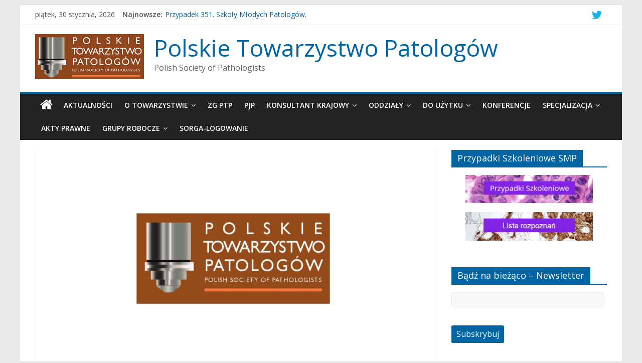

--- FILE ---
content_type: text/html; charset=UTF-8
request_url: https://pol-pat.pl/index.php/2022/10/16/wybrano-wladze-towarzystwa-na-kadencje-2022-2025/
body_size: 14289
content:

<!DOCTYPE html>
<html lang="pl-PL">
<head>
<meta charset="UTF-8" />
<meta name="viewport" content="width=device-width, initial-scale=1">
<link rel="profile" href="http://gmpg.org/xfn/11" />
<link rel="pingback" href="https://pol-pat.pl/xmlrpc.php" />
<title>wybrano władze Towarzystwa na kadencję 2022-2025 &#8211; Polskie Towarzystwo Patologów</title>
<meta name='robots' content='max-image-preview:large' />
	<style>img:is([sizes="auto" i], [sizes^="auto," i]) { contain-intrinsic-size: 3000px 1500px }</style>
	
            <script data-no-defer="1" data-ezscrex="false" data-cfasync="false" data-pagespeed-no-defer data-cookieconsent="ignore">
                var ctPublicFunctions = {"_ajax_nonce":"9bc6b1c63d","_rest_nonce":"352e4c0f9f","_ajax_url":"\/wp-admin\/admin-ajax.php","_rest_url":"https:\/\/pol-pat.pl\/index.php\/wp-json\/","data__cookies_type":"none","data__ajax_type":"rest","data__bot_detector_enabled":1,"data__frontend_data_log_enabled":1,"cookiePrefix":"","wprocket_detected":false,"host_url":"pol-pat.pl","text__ee_click_to_select":"Click to select the whole data","text__ee_original_email":"The complete one is","text__ee_got_it":"Got it","text__ee_blocked":"Blocked","text__ee_cannot_connect":"Cannot connect","text__ee_cannot_decode":"Can not decode email. Unknown reason","text__ee_email_decoder":"CleanTalk email decoder","text__ee_wait_for_decoding":"The magic is on the way!","text__ee_decoding_process":"Please wait a few seconds while we decode the contact data."}
            </script>
        
            <script data-no-defer="1" data-ezscrex="false" data-cfasync="false" data-pagespeed-no-defer data-cookieconsent="ignore">
                var ctPublic = {"_ajax_nonce":"9bc6b1c63d","settings__forms__check_internal":0,"settings__forms__check_external":0,"settings__forms__force_protection":0,"settings__forms__search_test":1,"settings__forms__wc_add_to_cart":0,"settings__data__bot_detector_enabled":1,"settings__sfw__anti_crawler":0,"blog_home":"https:\/\/pol-pat.pl\/","pixel__setting":"3","pixel__enabled":false,"pixel__url":"https:\/\/moderate10-v4.cleantalk.org\/pixel\/425f69e62b767c1c90f1901ef738483b.gif","data__email_check_before_post":1,"data__email_check_exist_post":0,"data__cookies_type":"none","data__key_is_ok":true,"data__visible_fields_required":true,"wl_brandname":"Anti-Spam by CleanTalk","wl_brandname_short":"CleanTalk","ct_checkjs_key":1733736898,"emailEncoderPassKey":"a19455bf76159e2b5e4c164490790a1a","bot_detector_forms_excluded":"W10=","advancedCacheExists":false,"varnishCacheExists":false,"wc_ajax_add_to_cart":false}
            </script>
        <link rel='dns-prefetch' href='//fd.cleantalk.org' />
<link rel='dns-prefetch' href='//fonts.googleapis.com' />
<link rel="alternate" type="application/rss+xml" title="Polskie Towarzystwo Patologów &raquo; Kanał z wpisami" href="https://pol-pat.pl/index.php/feed/" />
<link rel="alternate" type="application/rss+xml" title="Polskie Towarzystwo Patologów &raquo; Kanał z komentarzami" href="https://pol-pat.pl/index.php/comments/feed/" />
<link rel="alternate" type="application/rss+xml" title="Polskie Towarzystwo Patologów &raquo; wybrano władze Towarzystwa na kadencję 2022-2025 Kanał z komentarzami" href="https://pol-pat.pl/index.php/2022/10/16/wybrano-wladze-towarzystwa-na-kadencje-2022-2025/feed/" />
<script type="text/javascript">
/* <![CDATA[ */
window._wpemojiSettings = {"baseUrl":"https:\/\/s.w.org\/images\/core\/emoji\/16.0.1\/72x72\/","ext":".png","svgUrl":"https:\/\/s.w.org\/images\/core\/emoji\/16.0.1\/svg\/","svgExt":".svg","source":{"concatemoji":"https:\/\/pol-pat.pl\/wp-includes\/js\/wp-emoji-release.min.js?ver=6.8.3"}};
/*! This file is auto-generated */
!function(s,n){var o,i,e;function c(e){try{var t={supportTests:e,timestamp:(new Date).valueOf()};sessionStorage.setItem(o,JSON.stringify(t))}catch(e){}}function p(e,t,n){e.clearRect(0,0,e.canvas.width,e.canvas.height),e.fillText(t,0,0);var t=new Uint32Array(e.getImageData(0,0,e.canvas.width,e.canvas.height).data),a=(e.clearRect(0,0,e.canvas.width,e.canvas.height),e.fillText(n,0,0),new Uint32Array(e.getImageData(0,0,e.canvas.width,e.canvas.height).data));return t.every(function(e,t){return e===a[t]})}function u(e,t){e.clearRect(0,0,e.canvas.width,e.canvas.height),e.fillText(t,0,0);for(var n=e.getImageData(16,16,1,1),a=0;a<n.data.length;a++)if(0!==n.data[a])return!1;return!0}function f(e,t,n,a){switch(t){case"flag":return n(e,"\ud83c\udff3\ufe0f\u200d\u26a7\ufe0f","\ud83c\udff3\ufe0f\u200b\u26a7\ufe0f")?!1:!n(e,"\ud83c\udde8\ud83c\uddf6","\ud83c\udde8\u200b\ud83c\uddf6")&&!n(e,"\ud83c\udff4\udb40\udc67\udb40\udc62\udb40\udc65\udb40\udc6e\udb40\udc67\udb40\udc7f","\ud83c\udff4\u200b\udb40\udc67\u200b\udb40\udc62\u200b\udb40\udc65\u200b\udb40\udc6e\u200b\udb40\udc67\u200b\udb40\udc7f");case"emoji":return!a(e,"\ud83e\udedf")}return!1}function g(e,t,n,a){var r="undefined"!=typeof WorkerGlobalScope&&self instanceof WorkerGlobalScope?new OffscreenCanvas(300,150):s.createElement("canvas"),o=r.getContext("2d",{willReadFrequently:!0}),i=(o.textBaseline="top",o.font="600 32px Arial",{});return e.forEach(function(e){i[e]=t(o,e,n,a)}),i}function t(e){var t=s.createElement("script");t.src=e,t.defer=!0,s.head.appendChild(t)}"undefined"!=typeof Promise&&(o="wpEmojiSettingsSupports",i=["flag","emoji"],n.supports={everything:!0,everythingExceptFlag:!0},e=new Promise(function(e){s.addEventListener("DOMContentLoaded",e,{once:!0})}),new Promise(function(t){var n=function(){try{var e=JSON.parse(sessionStorage.getItem(o));if("object"==typeof e&&"number"==typeof e.timestamp&&(new Date).valueOf()<e.timestamp+604800&&"object"==typeof e.supportTests)return e.supportTests}catch(e){}return null}();if(!n){if("undefined"!=typeof Worker&&"undefined"!=typeof OffscreenCanvas&&"undefined"!=typeof URL&&URL.createObjectURL&&"undefined"!=typeof Blob)try{var e="postMessage("+g.toString()+"("+[JSON.stringify(i),f.toString(),p.toString(),u.toString()].join(",")+"));",a=new Blob([e],{type:"text/javascript"}),r=new Worker(URL.createObjectURL(a),{name:"wpTestEmojiSupports"});return void(r.onmessage=function(e){c(n=e.data),r.terminate(),t(n)})}catch(e){}c(n=g(i,f,p,u))}t(n)}).then(function(e){for(var t in e)n.supports[t]=e[t],n.supports.everything=n.supports.everything&&n.supports[t],"flag"!==t&&(n.supports.everythingExceptFlag=n.supports.everythingExceptFlag&&n.supports[t]);n.supports.everythingExceptFlag=n.supports.everythingExceptFlag&&!n.supports.flag,n.DOMReady=!1,n.readyCallback=function(){n.DOMReady=!0}}).then(function(){return e}).then(function(){var e;n.supports.everything||(n.readyCallback(),(e=n.source||{}).concatemoji?t(e.concatemoji):e.wpemoji&&e.twemoji&&(t(e.twemoji),t(e.wpemoji)))}))}((window,document),window._wpemojiSettings);
/* ]]> */
</script>
<style id='wp-emoji-styles-inline-css' type='text/css'>

	img.wp-smiley, img.emoji {
		display: inline !important;
		border: none !important;
		box-shadow: none !important;
		height: 1em !important;
		width: 1em !important;
		margin: 0 0.07em !important;
		vertical-align: -0.1em !important;
		background: none !important;
		padding: 0 !important;
	}
</style>
<link rel='stylesheet' id='wp-block-library-css' href='https://pol-pat.pl/wp-includes/css/dist/block-library/style.min.css?ver=6.8.3' type='text/css' media='all' />
<style id='classic-theme-styles-inline-css' type='text/css'>
/*! This file is auto-generated */
.wp-block-button__link{color:#fff;background-color:#32373c;border-radius:9999px;box-shadow:none;text-decoration:none;padding:calc(.667em + 2px) calc(1.333em + 2px);font-size:1.125em}.wp-block-file__button{background:#32373c;color:#fff;text-decoration:none}
</style>
<style id='global-styles-inline-css' type='text/css'>
:root{--wp--preset--aspect-ratio--square: 1;--wp--preset--aspect-ratio--4-3: 4/3;--wp--preset--aspect-ratio--3-4: 3/4;--wp--preset--aspect-ratio--3-2: 3/2;--wp--preset--aspect-ratio--2-3: 2/3;--wp--preset--aspect-ratio--16-9: 16/9;--wp--preset--aspect-ratio--9-16: 9/16;--wp--preset--color--black: #000000;--wp--preset--color--cyan-bluish-gray: #abb8c3;--wp--preset--color--white: #ffffff;--wp--preset--color--pale-pink: #f78da7;--wp--preset--color--vivid-red: #cf2e2e;--wp--preset--color--luminous-vivid-orange: #ff6900;--wp--preset--color--luminous-vivid-amber: #fcb900;--wp--preset--color--light-green-cyan: #7bdcb5;--wp--preset--color--vivid-green-cyan: #00d084;--wp--preset--color--pale-cyan-blue: #8ed1fc;--wp--preset--color--vivid-cyan-blue: #0693e3;--wp--preset--color--vivid-purple: #9b51e0;--wp--preset--gradient--vivid-cyan-blue-to-vivid-purple: linear-gradient(135deg,rgba(6,147,227,1) 0%,rgb(155,81,224) 100%);--wp--preset--gradient--light-green-cyan-to-vivid-green-cyan: linear-gradient(135deg,rgb(122,220,180) 0%,rgb(0,208,130) 100%);--wp--preset--gradient--luminous-vivid-amber-to-luminous-vivid-orange: linear-gradient(135deg,rgba(252,185,0,1) 0%,rgba(255,105,0,1) 100%);--wp--preset--gradient--luminous-vivid-orange-to-vivid-red: linear-gradient(135deg,rgba(255,105,0,1) 0%,rgb(207,46,46) 100%);--wp--preset--gradient--very-light-gray-to-cyan-bluish-gray: linear-gradient(135deg,rgb(238,238,238) 0%,rgb(169,184,195) 100%);--wp--preset--gradient--cool-to-warm-spectrum: linear-gradient(135deg,rgb(74,234,220) 0%,rgb(151,120,209) 20%,rgb(207,42,186) 40%,rgb(238,44,130) 60%,rgb(251,105,98) 80%,rgb(254,248,76) 100%);--wp--preset--gradient--blush-light-purple: linear-gradient(135deg,rgb(255,206,236) 0%,rgb(152,150,240) 100%);--wp--preset--gradient--blush-bordeaux: linear-gradient(135deg,rgb(254,205,165) 0%,rgb(254,45,45) 50%,rgb(107,0,62) 100%);--wp--preset--gradient--luminous-dusk: linear-gradient(135deg,rgb(255,203,112) 0%,rgb(199,81,192) 50%,rgb(65,88,208) 100%);--wp--preset--gradient--pale-ocean: linear-gradient(135deg,rgb(255,245,203) 0%,rgb(182,227,212) 50%,rgb(51,167,181) 100%);--wp--preset--gradient--electric-grass: linear-gradient(135deg,rgb(202,248,128) 0%,rgb(113,206,126) 100%);--wp--preset--gradient--midnight: linear-gradient(135deg,rgb(2,3,129) 0%,rgb(40,116,252) 100%);--wp--preset--font-size--small: 13px;--wp--preset--font-size--medium: 20px;--wp--preset--font-size--large: 36px;--wp--preset--font-size--x-large: 42px;--wp--preset--spacing--20: 0.44rem;--wp--preset--spacing--30: 0.67rem;--wp--preset--spacing--40: 1rem;--wp--preset--spacing--50: 1.5rem;--wp--preset--spacing--60: 2.25rem;--wp--preset--spacing--70: 3.38rem;--wp--preset--spacing--80: 5.06rem;--wp--preset--shadow--natural: 6px 6px 9px rgba(0, 0, 0, 0.2);--wp--preset--shadow--deep: 12px 12px 50px rgba(0, 0, 0, 0.4);--wp--preset--shadow--sharp: 6px 6px 0px rgba(0, 0, 0, 0.2);--wp--preset--shadow--outlined: 6px 6px 0px -3px rgba(255, 255, 255, 1), 6px 6px rgba(0, 0, 0, 1);--wp--preset--shadow--crisp: 6px 6px 0px rgba(0, 0, 0, 1);}:where(.is-layout-flex){gap: 0.5em;}:where(.is-layout-grid){gap: 0.5em;}body .is-layout-flex{display: flex;}.is-layout-flex{flex-wrap: wrap;align-items: center;}.is-layout-flex > :is(*, div){margin: 0;}body .is-layout-grid{display: grid;}.is-layout-grid > :is(*, div){margin: 0;}:where(.wp-block-columns.is-layout-flex){gap: 2em;}:where(.wp-block-columns.is-layout-grid){gap: 2em;}:where(.wp-block-post-template.is-layout-flex){gap: 1.25em;}:where(.wp-block-post-template.is-layout-grid){gap: 1.25em;}.has-black-color{color: var(--wp--preset--color--black) !important;}.has-cyan-bluish-gray-color{color: var(--wp--preset--color--cyan-bluish-gray) !important;}.has-white-color{color: var(--wp--preset--color--white) !important;}.has-pale-pink-color{color: var(--wp--preset--color--pale-pink) !important;}.has-vivid-red-color{color: var(--wp--preset--color--vivid-red) !important;}.has-luminous-vivid-orange-color{color: var(--wp--preset--color--luminous-vivid-orange) !important;}.has-luminous-vivid-amber-color{color: var(--wp--preset--color--luminous-vivid-amber) !important;}.has-light-green-cyan-color{color: var(--wp--preset--color--light-green-cyan) !important;}.has-vivid-green-cyan-color{color: var(--wp--preset--color--vivid-green-cyan) !important;}.has-pale-cyan-blue-color{color: var(--wp--preset--color--pale-cyan-blue) !important;}.has-vivid-cyan-blue-color{color: var(--wp--preset--color--vivid-cyan-blue) !important;}.has-vivid-purple-color{color: var(--wp--preset--color--vivid-purple) !important;}.has-black-background-color{background-color: var(--wp--preset--color--black) !important;}.has-cyan-bluish-gray-background-color{background-color: var(--wp--preset--color--cyan-bluish-gray) !important;}.has-white-background-color{background-color: var(--wp--preset--color--white) !important;}.has-pale-pink-background-color{background-color: var(--wp--preset--color--pale-pink) !important;}.has-vivid-red-background-color{background-color: var(--wp--preset--color--vivid-red) !important;}.has-luminous-vivid-orange-background-color{background-color: var(--wp--preset--color--luminous-vivid-orange) !important;}.has-luminous-vivid-amber-background-color{background-color: var(--wp--preset--color--luminous-vivid-amber) !important;}.has-light-green-cyan-background-color{background-color: var(--wp--preset--color--light-green-cyan) !important;}.has-vivid-green-cyan-background-color{background-color: var(--wp--preset--color--vivid-green-cyan) !important;}.has-pale-cyan-blue-background-color{background-color: var(--wp--preset--color--pale-cyan-blue) !important;}.has-vivid-cyan-blue-background-color{background-color: var(--wp--preset--color--vivid-cyan-blue) !important;}.has-vivid-purple-background-color{background-color: var(--wp--preset--color--vivid-purple) !important;}.has-black-border-color{border-color: var(--wp--preset--color--black) !important;}.has-cyan-bluish-gray-border-color{border-color: var(--wp--preset--color--cyan-bluish-gray) !important;}.has-white-border-color{border-color: var(--wp--preset--color--white) !important;}.has-pale-pink-border-color{border-color: var(--wp--preset--color--pale-pink) !important;}.has-vivid-red-border-color{border-color: var(--wp--preset--color--vivid-red) !important;}.has-luminous-vivid-orange-border-color{border-color: var(--wp--preset--color--luminous-vivid-orange) !important;}.has-luminous-vivid-amber-border-color{border-color: var(--wp--preset--color--luminous-vivid-amber) !important;}.has-light-green-cyan-border-color{border-color: var(--wp--preset--color--light-green-cyan) !important;}.has-vivid-green-cyan-border-color{border-color: var(--wp--preset--color--vivid-green-cyan) !important;}.has-pale-cyan-blue-border-color{border-color: var(--wp--preset--color--pale-cyan-blue) !important;}.has-vivid-cyan-blue-border-color{border-color: var(--wp--preset--color--vivid-cyan-blue) !important;}.has-vivid-purple-border-color{border-color: var(--wp--preset--color--vivid-purple) !important;}.has-vivid-cyan-blue-to-vivid-purple-gradient-background{background: var(--wp--preset--gradient--vivid-cyan-blue-to-vivid-purple) !important;}.has-light-green-cyan-to-vivid-green-cyan-gradient-background{background: var(--wp--preset--gradient--light-green-cyan-to-vivid-green-cyan) !important;}.has-luminous-vivid-amber-to-luminous-vivid-orange-gradient-background{background: var(--wp--preset--gradient--luminous-vivid-amber-to-luminous-vivid-orange) !important;}.has-luminous-vivid-orange-to-vivid-red-gradient-background{background: var(--wp--preset--gradient--luminous-vivid-orange-to-vivid-red) !important;}.has-very-light-gray-to-cyan-bluish-gray-gradient-background{background: var(--wp--preset--gradient--very-light-gray-to-cyan-bluish-gray) !important;}.has-cool-to-warm-spectrum-gradient-background{background: var(--wp--preset--gradient--cool-to-warm-spectrum) !important;}.has-blush-light-purple-gradient-background{background: var(--wp--preset--gradient--blush-light-purple) !important;}.has-blush-bordeaux-gradient-background{background: var(--wp--preset--gradient--blush-bordeaux) !important;}.has-luminous-dusk-gradient-background{background: var(--wp--preset--gradient--luminous-dusk) !important;}.has-pale-ocean-gradient-background{background: var(--wp--preset--gradient--pale-ocean) !important;}.has-electric-grass-gradient-background{background: var(--wp--preset--gradient--electric-grass) !important;}.has-midnight-gradient-background{background: var(--wp--preset--gradient--midnight) !important;}.has-small-font-size{font-size: var(--wp--preset--font-size--small) !important;}.has-medium-font-size{font-size: var(--wp--preset--font-size--medium) !important;}.has-large-font-size{font-size: var(--wp--preset--font-size--large) !important;}.has-x-large-font-size{font-size: var(--wp--preset--font-size--x-large) !important;}
:where(.wp-block-post-template.is-layout-flex){gap: 1.25em;}:where(.wp-block-post-template.is-layout-grid){gap: 1.25em;}
:where(.wp-block-columns.is-layout-flex){gap: 2em;}:where(.wp-block-columns.is-layout-grid){gap: 2em;}
:root :where(.wp-block-pullquote){font-size: 1.5em;line-height: 1.6;}
</style>
<link rel='stylesheet' id='cleantalk-public-css-css' href='https://pol-pat.pl/wp-content/plugins/cleantalk-spam-protect/css/cleantalk-public.min.css?ver=6.70.1_1768511719' type='text/css' media='all' />
<link rel='stylesheet' id='cleantalk-email-decoder-css-css' href='https://pol-pat.pl/wp-content/plugins/cleantalk-spam-protect/css/cleantalk-email-decoder.min.css?ver=6.70.1_1768511719' type='text/css' media='all' />
<link rel='stylesheet' id='email-subscribers-css' href='https://pol-pat.pl/wp-content/plugins/email-subscribers/lite/public/css/email-subscribers-public.css?ver=5.9.14' type='text/css' media='all' />
<link rel='stylesheet' id='colormag_style-css' href='https://pol-pat.pl/wp-content/themes/colormag-pro/style.css?ver=6.8.3' type='text/css' media='all' />
<link rel='stylesheet' id='colormag_googlefonts-css' href='//fonts.googleapis.com/css?family=Open+Sans%3A400%2C600&#038;ver=6.8.3' type='text/css' media='all' />
<link rel='stylesheet' id='colormag-fontawesome-css' href='https://pol-pat.pl/wp-content/themes/colormag-pro/fontawesome/css/font-awesome.min.css?ver=4.4.0' type='text/css' media='all' />
<script type="text/javascript" src="https://pol-pat.pl/wp-content/plugins/cleantalk-spam-protect/js/apbct-public-bundle.min.js?ver=6.70.1_1768511719" id="apbct-public-bundle.min-js-js"></script>
<script type="text/javascript" src="https://fd.cleantalk.org/ct-bot-detector-wrapper.js?ver=6.70.1" id="ct_bot_detector-js" defer="defer" data-wp-strategy="defer"></script>
<script type="text/javascript" src="https://pol-pat.pl/wp-includes/js/jquery/jquery.min.js?ver=3.7.1" id="jquery-core-js"></script>
<script type="text/javascript" src="https://pol-pat.pl/wp-includes/js/jquery/jquery-migrate.min.js?ver=3.4.1" id="jquery-migrate-js"></script>
<link rel="https://api.w.org/" href="https://pol-pat.pl/index.php/wp-json/" /><link rel="alternate" title="JSON" type="application/json" href="https://pol-pat.pl/index.php/wp-json/wp/v2/posts/5629" /><link rel="EditURI" type="application/rsd+xml" title="RSD" href="https://pol-pat.pl/xmlrpc.php?rsd" />
<meta name="generator" content="WordPress 6.8.3" />
<link rel="canonical" href="https://pol-pat.pl/index.php/2022/10/16/wybrano-wladze-towarzystwa-na-kadencje-2022-2025/" />
<link rel='shortlink' href='https://pol-pat.pl/?p=5629' />
<link rel="alternate" title="oEmbed (JSON)" type="application/json+oembed" href="https://pol-pat.pl/index.php/wp-json/oembed/1.0/embed?url=https%3A%2F%2Fpol-pat.pl%2Findex.php%2F2022%2F10%2F16%2Fwybrano-wladze-towarzystwa-na-kadencje-2022-2025%2F" />
<link rel="alternate" title="oEmbed (XML)" type="text/xml+oembed" href="https://pol-pat.pl/index.php/wp-json/oembed/1.0/embed?url=https%3A%2F%2Fpol-pat.pl%2Findex.php%2F2022%2F10%2F16%2Fwybrano-wladze-towarzystwa-na-kadencje-2022-2025%2F&#038;format=xml" />
<!-- Polskie Towarzystwo Patologów Internal Styles --><style type="text/css"> .colormag-button,blockquote,button,input[type=reset],input[type=button],input[type=submit]{background-color:#0065a2}a{color:#0065a2}#site-navigation{border-top:4px solid #0065a2}.home-icon.front_page_on,.main-navigation a:hover,.main-navigation ul li ul li a:hover,.main-navigation ul li ul li:hover>a,.main-navigation ul li.current-menu-ancestor>a,.main-navigation ul li.current-menu-item ul li a:hover,.main-navigation ul li.current-menu-item>a,.main-navigation ul li.current_page_ancestor>a,.main-navigation ul li.current_page_item>a,.main-navigation ul li:hover>a,.main-small-navigation li a:hover,.site-header .menu-toggle:hover{background-color:#0065a2}.main-small-navigation .current-menu-item>a,.main-small-navigation .current_page_item>a{background:#0065a2}#main .breaking-news-latest,.fa.search-top:hover{background-color:#0065a2}.byline a:hover,.comments a:hover,.edit-link a:hover,.posted-on a:hover,.social-links i.fa:hover,.tag-links a:hover{color:#0065a2}.widget_featured_posts .article-content .above-entry-meta .cat-links a{background-color:#0065a2}.widget_featured_posts .article-content .entry-title a:hover{color:#0065a2}.widget_featured_posts .widget-title{border-bottom:2px solid #0065a2}.widget_featured_posts .widget-title span,.widget_featured_slider .slide-content .above-entry-meta .cat-links a{background-color:#0065a2}.widget_featured_slider .slide-content .below-entry-meta .byline a:hover,.widget_featured_slider .slide-content .below-entry-meta .comments a:hover,.widget_featured_slider .slide-content .below-entry-meta .posted-on a:hover,.widget_featured_slider .slide-content .entry-title a:hover{color:#0065a2}.widget_highlighted_posts .article-content .above-entry-meta .cat-links a{background-color:#0065a2}.widget_block_picture_news.widget_featured_posts .article-content .entry-title a:hover,.widget_highlighted_posts .article-content .below-entry-meta .byline a:hover,.widget_highlighted_posts .article-content .below-entry-meta .comments a:hover,.widget_highlighted_posts .article-content .below-entry-meta .posted-on a:hover,.widget_highlighted_posts .article-content .entry-title a:hover{color:#0065a2}.category-slide-next,.category-slide-prev,.slide-next,.slide-prev,.tabbed-widget ul li{background-color:#0065a2}i#breaking-news-widget-next,i#breaking-news-widget-prev{color:#0065a2}#secondary .widget-title{border-bottom:2px solid #0065a2}#content .wp-pagenavi .current,#content .wp-pagenavi a:hover,#secondary .widget-title span{background-color:#0065a2}#site-title a{color:#0065a2}.page-header .page-title{border-bottom:2px solid #0065a2}#content .post .article-content .above-entry-meta .cat-links a,.page-header .page-title span{background-color:#0065a2}#content .post .article-content .entry-title a:hover,.entry-meta .byline i,.entry-meta .cat-links i,.entry-meta a,.post .entry-title a:hover,.search .entry-title a:hover{color:#0065a2}.entry-meta .post-format i{background-color:#0065a2}.entry-meta .comments-link a:hover,.entry-meta .edit-link a:hover,.entry-meta .posted-on a:hover,.entry-meta .tag-links a:hover,.single #content .tags a:hover{color:#0065a2}.format-link .entry-content a,.more-link{background-color:#0065a2}.count,.next a:hover,.previous a:hover,.related-posts-main-title .fa,.single-related-posts .article-content .entry-title a:hover{color:#0065a2}.pagination a span:hover{color:#0065a2;border-color:#0065a2}.pagination span{background-color:#0065a2}#content .comments-area a.comment-edit-link:hover,#content .comments-area a.comment-permalink:hover,#content .comments-area article header cite a:hover,.comments-area .comment-author-link a:hover{color:#0065a2}.comments-area .comment-author-link span{background-color:#0065a2}.comment .comment-reply-link:hover,.nav-next a,.nav-previous a{color:#0065a2}.footer-widgets-area .widget-title{border-bottom:2px solid #0065a2}.footer-widgets-area .widget-title span{background-color:#0065a2}#colophon .footer-menu ul li a:hover,.footer-widgets-area a:hover,a#scroll-up i{color:#0065a2}.advertisement_above_footer .widget-title{border-bottom:2px solid #0065a2}.advertisement_above_footer .widget-title span{background-color:#0065a2}.sub-toggle{background:#0065a2}.main-small-navigation li.current-menu-item > .sub-toggle i {color:#0065a2}.error{background:#0065a2}.num-404{color:#0065a2}</style>
<link rel="icon" href="https://pol-pat.pl/wp-content/uploads/2021/11/miniptp-150x150.jpg" sizes="32x32" />
<link rel="icon" href="https://pol-pat.pl/wp-content/uploads/2021/11/miniptp.jpg" sizes="192x192" />
<link rel="apple-touch-icon" href="https://pol-pat.pl/wp-content/uploads/2021/11/miniptp.jpg" />
<meta name="msapplication-TileImage" content="https://pol-pat.pl/wp-content/uploads/2021/11/miniptp.jpg" />
</head>

<body class="wp-singular post-template-default single single-post postid-5629 single-format-standard wp-theme-colormag-pro ">
<div id="page" class="hfeed site">
		<header id="masthead" class="site-header clearfix">
		<div id="header-text-nav-container" class="clearfix">
                     <div class="news-bar">
               <div class="inner-wrap clearfix">
                     <div class="date-in-header">
      piątek, 30 stycznia, 2026   </div>

                     <div class="breaking-news">
      <strong class="breaking-news-latest">
         Najnowsze:      </strong>
      <ul class="newsticker">
               <li>
            <a href="https://pol-pat.pl/index.php/2026/01/25/przypadek-351-szkoly-mlodych-patologow/" title="Przypadek 351. Szkoły Młodych Patologów.">Przypadek 351. Szkoły Młodych Patologów.</a>
         </li>
               <li>
            <a href="https://pol-pat.pl/index.php/2026/01/23/z-zalobnej-karty-19/" title="z żałobnej karty">z żałobnej karty</a>
         </li>
               <li>
            <a href="https://pol-pat.pl/index.php/2026/01/19/rozliczanie-jgpato-nadal-mozliwe/" title="rozliczanie JGPato nadal możliwe">rozliczanie JGPato nadal możliwe</a>
         </li>
               <li>
            <a href="https://pol-pat.pl/index.php/2026/01/19/akademia-patologa-sukces-merytoryczny-i-organizacyjny/" title="Akademia Patologa – sukces merytoryczny i organizacyjny">Akademia Patologa – sukces merytoryczny i organizacyjny</a>
         </li>
               <li>
            <a href="https://pol-pat.pl/index.php/2026/01/18/przypadek-350-szkoly-mlodych-patologow/" title="Przypadek 350. Szkoły Młodych Patologów.">Przypadek 350. Szkoły Młodych Patologów.</a>
         </li>
            </ul>
   </div>
   
                  
   	<div class="social-links clearfix">
		<ul>
		<li><a href="https://twitter.com/patologow" ><i class="fa fa-twitter"></i></a></li>      		</ul>
	</div><!-- .social-links -->
	               </div>
            </div>
         
			
			<div class="inner-wrap">

				<div id="header-text-nav-wrap" class="clearfix">
					<div id="header-left-section">
													<div id="header-logo-image">
								<a href="https://pol-pat.pl/" title="Polskie Towarzystwo Patologów" rel="home"><img src="http://pol-pat.pl/wp-content/uploads/2021/11/PTP2croped.jpg" alt="Polskie Towarzystwo Patologów"></a>
							</div><!-- #header-logo-image -->
												<div id="header-text" class="">
							                        <h3 id="site-title">
                           <a href="https://pol-pat.pl/" title="Polskie Towarzystwo Patologów" rel="home">Polskie Towarzystwo Patologów</a>
                        </h3>
                                                                  <p id="site-description">Polish Society of Pathologists</p>
                     <!-- #site-description -->
						</div><!-- #header-text -->
					</div><!-- #header-left-section -->
					<div id="header-right-section">
									    	</div><!-- #header-right-section -->

			   </div><!-- #header-text-nav-wrap -->

			</div><!-- .inner-wrap -->

			
			<nav id="site-navigation" class="main-navigation clearfix" role="navigation">
				<div class="inner-wrap clearfix">
					                  <div class="home-icon">
                     <a href="https://pol-pat.pl/" title="Polskie Towarzystwo Patologów"><i class="fa fa-home"></i></a>
                  </div>
                                 <h4 class="menu-toggle"></h4>
               <div class="menu-primary-container"><ul id="menu-main-menu" class="menu"><li id="menu-item-310" class="menu-item menu-item-type-taxonomy menu-item-object-category current-post-ancestor current-menu-parent current-post-parent menu-item-310"><a href="https://pol-pat.pl/index.php/category/news/">Aktualności</a></li>
<li id="menu-item-311" class="menu-item menu-item-type-taxonomy menu-item-object-category current-post-ancestor current-menu-parent current-post-parent menu-item-has-children menu-item-311"><a href="https://pol-pat.pl/index.php/category/o-towarzystwie/">O Towarzystwie</a>
<ul class="sub-menu">
	<li id="menu-item-312" class="menu-item menu-item-type-post_type menu-item-object-page menu-item-312"><a href="https://pol-pat.pl/index.php/zarzad/">Zarząd Główny</a></li>
	<li id="menu-item-313" class="menu-item menu-item-type-post_type menu-item-object-page menu-item-313"><a href="http://pol-pat.pl/wp-content/uploads/2022/09/Statut_PTPat_2022.pdf">Statut</a></li>
	<li id="menu-item-7219" class="menu-item menu-item-type-post_type menu-item-object-page menu-item-7219"><a href="https://pol-pat.pl/index.php/skladka-czlonkowska/">Składka Członkowska</a></li>
	<li id="menu-item-8548" class="menu-item menu-item-type-post_type menu-item-object-page menu-item-8548"><a href="https://polpat.sorga.pl/rekrutacja?r=Czlonkowie">Deklaracja Członkowska</a></li>
	<li id="menu-item-1344" class="menu-item menu-item-type-post_type menu-item-object-page menu-item-1344"><a href="https://pol-pat.pl/index.php/licencja-ptp/">Licencja PTP</a></li>
	<li id="menu-item-315" class="menu-item menu-item-type-post_type menu-item-object-page menu-item-315"><a href="https://pol-pat.pl/index.php/historia-ptpat/">Historia PTPat</a></li>
	<li id="menu-item-316" class="menu-item menu-item-type-post_type menu-item-object-page menu-item-316"><a href="https://pol-pat.pl/index.php/historia-patomorfologii/">Historia Patomorfologii</a></li>
	<li id="menu-item-317" class="menu-item menu-item-type-post_type menu-item-object-page menu-item-317"><a href="https://pol-pat.pl/index.php/czlonkowie-honorowi/">Członkowie Honorowi</a></li>
	<li id="menu-item-9569" class="menu-item menu-item-type-post_type menu-item-object-page menu-item-9569"><a href="https://pol-pat.pl/index.php/kontakt-2/">Kontakt</a></li>
</ul>
</li>
<li id="menu-item-489" class="menu-item menu-item-type-taxonomy menu-item-object-category menu-item-489"><a href="https://pol-pat.pl/index.php/category/zgptp/">ZG PTP</a></li>
<li id="menu-item-319" class="menu-item menu-item-type-post_type menu-item-object-page menu-item-319"><a href="http://www.termedia.pl/Journal/-55">PJP</a></li>
<li id="menu-item-320" class="menu-item menu-item-type-taxonomy menu-item-object-category menu-item-has-children menu-item-320"><a href="https://pol-pat.pl/index.php/category/konsultant-krajowy/">Konsultant Krajowy</a>
<ul class="sub-menu">
	<li id="menu-item-414" class="menu-item menu-item-type-post_type menu-item-object-page menu-item-414"><a href="https://pol-pat.pl/index.php/kontakt/">Kontakt</a></li>
	<li id="menu-item-413" class="menu-item menu-item-type-taxonomy menu-item-object-category menu-item-413"><a href="https://pol-pat.pl/index.php/category/informacje/">Informacje</a></li>
</ul>
</li>
<li id="menu-item-321" class="menu-item menu-item-type-taxonomy menu-item-object-category menu-item-has-children menu-item-321"><a href="https://pol-pat.pl/index.php/category/oddzialy/">Oddziały</a>
<ul class="sub-menu">
	<li id="menu-item-322" class="menu-item menu-item-type-post_type menu-item-object-page menu-item-322"><a href="https://pol-pat.pl/index.php/oddzialy/bialostocki/">Białostocki</a></li>
	<li id="menu-item-323" class="menu-item menu-item-type-post_type menu-item-object-page menu-item-323"><a href="https://pol-pat.pl/index.php/oddzialy/bydgoski/">Bydgoski</a></li>
	<li id="menu-item-324" class="menu-item menu-item-type-post_type menu-item-object-page menu-item-324"><a href="https://pol-pat.pl/index.php/oddzialy/gdanski/">Gdański</a></li>
	<li id="menu-item-325" class="menu-item menu-item-type-post_type menu-item-object-page menu-item-325"><a href="https://pol-pat.pl/index.php/oddzialy/krakowski/">Krakowski</a></li>
	<li id="menu-item-326" class="menu-item menu-item-type-post_type menu-item-object-page menu-item-326"><a href="https://pol-pat.pl/index.php/oddzialy/lubelski/">Lubelski</a></li>
	<li id="menu-item-327" class="menu-item menu-item-type-post_type menu-item-object-page menu-item-327"><a href="https://pol-pat.pl/index.php/oddzialy/lodzki/">Łódzki</a></li>
	<li id="menu-item-328" class="menu-item menu-item-type-post_type menu-item-object-page menu-item-328"><a href="https://pol-pat.pl/index.php/oddzialy/olsztynski/">Olsztyński</a></li>
	<li id="menu-item-329" class="menu-item menu-item-type-post_type menu-item-object-page menu-item-329"><a href="https://pol-pat.pl/index.php/oddzialy/poznanski/">Poznański</a></li>
	<li id="menu-item-330" class="menu-item menu-item-type-post_type menu-item-object-page menu-item-330"><a href="https://pol-pat.pl/index.php/oddzialy/rzeszowski/">Rzeszowski</a></li>
	<li id="menu-item-331" class="menu-item menu-item-type-post_type menu-item-object-page menu-item-331"><a href="https://pol-pat.pl/index.php/oddzialy/slaski/">Śląski</a></li>
	<li id="menu-item-332" class="menu-item menu-item-type-post_type menu-item-object-page menu-item-332"><a href="https://pol-pat.pl/index.php/oddzialy/szczecinski/">Szczeciński</a></li>
	<li id="menu-item-333" class="menu-item menu-item-type-post_type menu-item-object-page menu-item-333"><a href="https://pol-pat.pl/index.php/oddzialy/warszawski/">Warszawski</a></li>
	<li id="menu-item-334" class="menu-item menu-item-type-post_type menu-item-object-page menu-item-334"><a href="https://pol-pat.pl/index.php/oddzialy/wroclawski/">Wrocławski</a></li>
</ul>
</li>
<li id="menu-item-335" class="menu-item menu-item-type-taxonomy menu-item-object-category menu-item-has-children menu-item-335"><a href="https://pol-pat.pl/index.php/category/do-uzytku/">Do użytku</a>
<ul class="sub-menu">
	<li id="menu-item-6015" class="menu-item menu-item-type-post_type menu-item-object-page menu-item-6015"><a href="http://pol-pat.pl/wp-content/uploads/2023/01/jdp_cmj_cz2_wskazowki_interaktywny.pdf">Podręcznik wdrożeniowy standardów akredytacyjnych 2022</a></li>
	<li id="menu-item-4345" class="menu-item menu-item-type-post_type menu-item-object-page menu-item-4345"><a href="http://pol-pat.pl/wp-content/uploads/2023/01/04_zestaw-standardow-akredytacyjnych-dla-jdp.pdf">Standardy akredytacyjne w patomorfologii 2021</a></li>
	<li id="menu-item-3405" class="menu-item menu-item-type-post_type menu-item-object-page menu-item-3405"><a href="https://pol-pat.pl/index.php/standardy-i-wytyczne-w-patomorfologii/">Standardy i wytyczne w patomorfologii 2020</a></li>
	<li id="menu-item-336" class="menu-item menu-item-type-post_type menu-item-object-page menu-item-336"><a href="https://pol-pat.pl/index.php/standardy/">Zalecenia do diagnostyki histopatologicznej 2013</a></li>
	<li id="menu-item-9292" class="menu-item menu-item-type-post_type menu-item-object-page menu-item-9292"><a href="https://pol-pat.pl/wp-content/uploads/2025/05/rekomendacjeDP.pdf">Rekomendacje dla wdrożenia patologii cyfrowej 2025</a></li>
</ul>
</li>
<li id="menu-item-4461" class="menu-item menu-item-type-taxonomy menu-item-object-category menu-item-4461"><a href="https://pol-pat.pl/index.php/category/konferencje/">Konferencje</a></li>
<li id="menu-item-339" class="menu-item menu-item-type-taxonomy menu-item-object-category menu-item-has-children menu-item-339"><a href="https://pol-pat.pl/index.php/category/specjalizacja/">Specjalizacja</a>
<ul class="sub-menu">
	<li id="menu-item-340" class="menu-item menu-item-type-post_type menu-item-object-page menu-item-340"><a href="http://pol-pat.pl/wp-content/uploads/2023/06/Program_specjalizacji_2023.pdf">Program Specjalizacji</a></li>
	<li id="menu-item-341" class="menu-item menu-item-type-post_type menu-item-object-page menu-item-341"><a href="https://www.cmkp.edu.pl/ksztalcenie/postepowania-kwalifikacyjne">Lista Zakładów Akredytowanych</a></li>
</ul>
</li>
<li id="menu-item-342" class="menu-item menu-item-type-post_type menu-item-object-page menu-item-342"><a href="https://pol-pat.pl/index.php/akty-prawne/">Akty prawne</a></li>
<li id="menu-item-9251" class="menu-item menu-item-type-taxonomy menu-item-object-category menu-item-has-children menu-item-9251"><a href="https://pol-pat.pl/index.php/category/robocze/">GRUPY ROBOCZE</a>
<ul class="sub-menu">
	<li id="menu-item-9253" class="menu-item menu-item-type-taxonomy menu-item-object-category menu-item-has-children menu-item-9253"><a href="https://pol-pat.pl/index.php/category/robocze/histotechnolodzy/">Sekcja Histotechnologów i Histotechników</a>
	<ul class="sub-menu">
		<li id="menu-item-9258" class="menu-item menu-item-type-post_type menu-item-object-page menu-item-9258"><a href="https://pol-pat.pl/index.php/sekcja-histotechnologow-i-histotechnikow/">Wprowadzenie</a></li>
		<li id="menu-item-9256" class="menu-item menu-item-type-post_type menu-item-object-page menu-item-9256"><a href="https://pol-pat.pl/index.php/jak-dolaczyc-do-sekcji-histotechnologow-i-histotechnikow/">Jak dołączyć do Sekcji?</a></li>
		<li id="menu-item-9257" class="menu-item menu-item-type-post_type menu-item-object-page menu-item-9257"><a href="https://pol-pat.pl/index.php/regulamin-sekcji-histotechnologow-i-histotechnikow/">Regulamin Sekcji</a></li>
		<li id="menu-item-9255" class="menu-item menu-item-type-post_type menu-item-object-page menu-item-9255"><a href="https://pol-pat.pl/index.php/wydarzenia-sekcji-histotechnologow-i-histotechnikow/">Wydarzenia</a></li>
	</ul>
</li>
	<li id="menu-item-9252" class="menu-item menu-item-type-taxonomy menu-item-object-category menu-item-has-children menu-item-9252"><a href="https://pol-pat.pl/index.php/category/robocze/cytopatologia/">Sekcja Cytopatologii</a>
	<ul class="sub-menu">
		<li id="menu-item-9264" class="menu-item menu-item-type-post_type menu-item-object-page menu-item-9264"><a href="https://pol-pat.pl/index.php/wprowadzenie-do-sekcji-cytopatologii/">Wprowadzenie</a></li>
		<li id="menu-item-9268" class="menu-item menu-item-type-post_type menu-item-object-page menu-item-9268"><a href="https://pol-pat.pl/index.php/jak-dolaczyc-do-sekcji-cytopatologii/">Jak dołączyć do Sekcji?</a></li>
		<li id="menu-item-9265" class="menu-item menu-item-type-post_type menu-item-object-page menu-item-9265"><a href="https://pol-pat.pl/wp-content/uploads/2025/05/zalacznik-7a-Regulamin_Sekcji.pdf">Regulamin Sekcji</a></li>
	</ul>
</li>
	<li id="menu-item-9254" class="menu-item menu-item-type-taxonomy menu-item-object-category menu-item-has-children menu-item-9254"><a href="https://pol-pat.pl/index.php/category/robocze/dp/">Sekcja Patologii Cyfrowej</a>
	<ul class="sub-menu">
		<li id="menu-item-9277" class="menu-item menu-item-type-post_type menu-item-object-page menu-item-9277"><a href="https://pol-pat.pl/index.php/wprowadzenie-do-sekcji-patologii-cyfrowej/">Wprowadzenie</a></li>
		<li id="menu-item-9278" class="menu-item menu-item-type-post_type menu-item-object-page menu-item-9278"><a href="https://pol-pat.pl/wp-content/uploads/2025/05/Regulamin-DP.pdf">Regulamin Sekcji</a></li>
		<li id="menu-item-9276" class="menu-item menu-item-type-post_type menu-item-object-page menu-item-9276"><a href="https://pol-pat.pl/index.php/jak-dolaczyc-do-sekcji-patologii-cyfrowej/">Jak dołączyć do Sekcji?</a></li>
		<li id="menu-item-9291" class="menu-item menu-item-type-post_type menu-item-object-page menu-item-9291"><a href="https://pol-pat.pl/wp-content/uploads/2025/05/rekomendacjeDP.pdf">Rekomendacje dla wdrożenia patologii cyfrowej</a></li>
	</ul>
</li>
	<li id="menu-item-9286" class="menu-item menu-item-type-taxonomy menu-item-object-category menu-item-has-children menu-item-9286"><a href="https://pol-pat.pl/index.php/category/robocze/ekscja_onkologiczna/">Sekcja Patologii Onkologicznej</a>
	<ul class="sub-menu">
		<li id="menu-item-9424" class="menu-item menu-item-type-post_type menu-item-object-page menu-item-9424"><a href="https://pol-pat.pl/index.php/wprowadzenie-do-sekcji-patologii-onkologicznej/">Wprowadzenie</a></li>
		<li id="menu-item-9285" class="menu-item menu-item-type-post_type menu-item-object-page menu-item-9285"><a href="https://pol-pat.pl/wp-content/uploads/2025/05/Regulamin-Sekcji-Patologii-Onkologicznej.pdf">Regulamin Sekcji</a></li>
		<li id="menu-item-9284" class="menu-item menu-item-type-post_type menu-item-object-page menu-item-9284"><a href="https://pol-pat.pl/index.php/jak-dolaczyc-do-sekcji-patologii-onkologicznej/">Jak dołączyć do Sekcji?</a></li>
	</ul>
</li>
</ul>
</li>
<li id="menu-item-8328" class="menu-item menu-item-type-post_type menu-item-object-page menu-item-8328"><a href="https://polpat.sorga.pl">SORGA-Logowanie</a></li>
</ul></div>                              				</div>
			</nav>

		</div><!-- #header-text-nav-container -->

		
	</header>
			<div id="main" class="clearfix">
      
      
      <div class="inner-wrap clearfix">
	
	<div id="primary">
		<div id="content" class="clearfix">

			
				
<article id="post-5629" class="post-5629 post type-post status-publish format-standard has-post-thumbnail hentry category-news category-o-towarzystwie">
	
   
         <div class="featured-image">
                     <img width="800" height="445" src="https://pol-pat.pl/wp-content/uploads/2022/10/Zrzut-ekranu-2022-10-16-o-22.47.58-800x445.png" class="attachment-colormag-featured-image size-colormag-featured-image wp-post-image" alt="" decoding="async" fetchpriority="high" />               </div>
   
   <div class="article-content clearfix">

   
   <div class="above-entry-meta"><span class="cat-links"><a href="https://pol-pat.pl/index.php/category/news/"  rel="category tag">Aktualności</a>&nbsp;<a href="https://pol-pat.pl/index.php/category/o-towarzystwie/"  rel="category tag">O Towarzystwie</a>&nbsp;</span></div>
      <header class="entry-header">
   		<h1 class="entry-title">
   			wybrano władze Towarzystwa na kadencję 2022-2025   		</h1>
   	</header>

   	<div class="below-entry-meta">
      <span class="posted-on"><a href="https://pol-pat.pl/index.php/2022/10/16/wybrano-wladze-towarzystwa-na-kadencje-2022-2025/" title="22:52" rel="bookmark"><i class="fa fa-calendar-o"></i> <time class="entry-date published" datetime="2022-10-16T22:52:46+02:00">16 października 2022</time><time class="updated" datetime="2022-10-16T22:52:48+02:00">16 października 2022</time></a></span>
      <span class="byline"><span class="author vcard"><i class="fa fa-user"></i><a class="url fn n" href="https://pol-pat.pl/index.php/author/amars/" title="Wiceprezes Andrzej Marszałek">Wiceprezes Andrzej Marszałek</a></span></span>

      <span class="post-views"><i class="fa fa-eye"></i><span class="total-views">1905 Views</span></span>
               <span class="comments"><a href="https://pol-pat.pl/index.php/2022/10/16/wybrano-wladze-towarzystwa-na-kadencje-2022-2025/#respond"><i class="fa fa-comment"></i> 0 Comment</a></span>
      </div>
   	<div class="entry-content clearfix">
   		
<p>W dniu 14 października br. odbyły się wybory władz Polskiego Towarzystwa Patologów.</p>



<p>Prezesem na kadencję 2022-2025 została wybrana pani prof. Renata Langfort.</p>



<p>Po wyborach, obecny skład Prezydium Zarządu Głównego stanowią:<br>Wiceprezes &#8211; prof. Andrzej Marszałek<br>Sekretarz – dr Joanna Szpor<br>Skarbnik – prof. Janusz Ryś<br>Członek Zarządu Głównego – prof. Piotr Ziółkowski, który jednocześnie pełni funkcję Przewodniczącego Komisji ds. Licencji Polskiego Towarzystwa Patologów.</p>



<p>Prezesem-elektem został wybrany prof. Andrzej Mróz.&nbsp;</p>



<p>Członkami Głównej Komisji Rewizyjnej wybrani zostali:<br>prof. Ewa Iżycka-Świeszewska, dr Roman Monczak, dr Błażej Szóstak.</p>



<p>Członkami Sądu Koleżeńskiego wybrani zostali: <br>prof. Jan Bręborowicz, prof. Katarzyna Guzińska-Ustymowicz, prof dr Katarzyna Sikora, prof. Justyna Szumiło.</p>
   	</div>

         </div>

	</article>
			
		</div><!-- #content -->

      
		<ul class="default-wp-page clearfix">
			<li class="previous"><a href="https://pol-pat.pl/index.php/2022/10/16/xxii-zjazd-w-poznaniu/" rel="prev"><span class="meta-nav">&larr;</span> XXII Zjazd w Poznaniu</a></li>
			<li class="next"><a href="https://pol-pat.pl/index.php/2022/10/17/dni-cytologiczne-we-wroclawiu-uzupelnienie/" rel="next">Dni Cytologiczne we Wrocławiu &#8211; uzupełnienie <span class="meta-nav">&rarr;</span></a></li>
		</ul>
	
      
      <div class="share-buttons">
   <span class="share">Share This Post:</span>
   <div id="twitter" data-url="https://pol-pat.pl/index.php/2022/10/16/wybrano-wladze-towarzystwa-na-kadencje-2022-2025/" data-text="wybrano władze Towarzystwa na kadencję 2022-2025" data-title="Tweet This"></div>
   <div id="facebook" data-url="https://pol-pat.pl/index.php/2022/10/16/wybrano-wladze-towarzystwa-na-kadencje-2022-2025/" data-text="wybrano władze Towarzystwa na kadencję 2022-2025" data-title="Like This"></div>
   <div id="googleplus" data-url="https://pol-pat.pl/index.php/2022/10/16/wybrano-wladze-towarzystwa-na-kadencje-2022-2025/" data-text="wybrano władze Towarzystwa na kadencję 2022-2025" data-title="+1 This"></div>
   <div id="pinterest" data-url="https://pol-pat.pl/index.php/2022/10/16/wybrano-wladze-towarzystwa-na-kadencje-2022-2025/" data-text="wybrano władze Towarzystwa na kadencję 2022-2025" data-title="Pin It"></div>
</div><!--/.sharrre-container-->

<script type="text/javascript">
   // Share
   jQuery(document).ready(function(){
      jQuery('#twitter').sharrre({
         share: {
            twitter: true
         },
         template: '<a class="box" href="#"><div class="count" href="#">{total}</div><div class="share"><i class="fa fa-twitter"></i></div></a>',
         enableHover: false,
         enableTracking: true,
         click: function(api, options){
            api.simulateClick();
            api.openPopup('twitter');
         }
      });
      jQuery('#facebook').sharrre({
         share: {
            facebook: true
         },
         template: '<a class="box" href="#"><div class="count" href="#">{total}</div><div class="share"><i class="fa fa-facebook-square"></i></div></a>',
         enableHover: false,
         enableTracking: true,
         click: function(api, options){
            api.simulateClick();
            api.openPopup('facebook');
         }
      });
      jQuery('#googleplus').sharrre({
         share: {
            googlePlus: true
         },
         template: '<a class="box" href="#"><div class="count" href="#">{total}</div><div class="share"><i class="fa fa-google-plus-square"></i></div></a>',
         enableHover: false,
         enableTracking: true,
         urlCurl: 'https://pol-pat.pl/wp-content/themes/colormag-pro/js/sharrre/sharrre.php',
         click: function(api, options){
            api.simulateClick();
            api.openPopup('googlePlus');
         }
      });
      jQuery('#pinterest').sharrre({
         share: {
            pinterest: true
         },
         template: '<a class="box" href="#" rel="nofollow"><div class="count" href="#">{total}</div><div class="share"><i class="fa fa-pinterest"></i></div></a>',
         enableHover: false,
         enableTracking: true,
         buttons: {
         pinterest: {
            description: 'wybrano władze Towarzystwa na kadencję 2022-2025',media: 'https://pol-pat.pl/wp-content/uploads/2022/10/Zrzut-ekranu-2022-10-16-o-22.47.58-e1665953454216.png'            }
         },
         click: function(api, options){
            api.simulateClick();
            api.openPopup('pinterest');
         }
      });
   });
</script>
      
      
<div id="comments" class="comments-area">

	
	
	
		<div id="respond" class="comment-respond">
		<h3 id="reply-title" class="comment-reply-title">Dodaj komentarz <small><a rel="nofollow" id="cancel-comment-reply-link" href="/index.php/2022/10/16/wybrano-wladze-towarzystwa-na-kadencje-2022-2025/#respond" style="display:none;">Anuluj pisanie odpowiedzi</a></small></h3><p class="must-log-in">Musisz się <a href="https://pol-pat.pl/wp-login.php?redirect_to=https%3A%2F%2Fpol-pat.pl%2Findex.php%2F2022%2F10%2F16%2Fwybrano-wladze-towarzystwa-na-kadencje-2022-2025%2F">zalogować</a>, aby móc dodać komentarz.</p>	</div><!-- #respond -->
	
</div><!-- #comments -->
	</div><!-- #primary -->

	
<div id="secondary">
			
		<aside id="custom_html-3" class="widget_text widget widget_custom_html clearfix"><h3 class="widget-title"><span>Przypadki Szkoleniowe SMP</span></h3><div class="textwidget custom-html-widget"><a href="http://pol-pat.pl/index.php/category/szkola-mlodych-patologow/przypadki/"><center><img src="http://pol-pat.pl/wp-content/uploads/2019/05/smp.jpg" width="254" height="54" alt=""/></center></a>
<a href="http://pol-pat.pl/index.php/lista-rozpoznan/"><center><img src="http://pol-pat.pl/wp-content/uploads/2020/05/smp2.jpg" width="254" height="54" alt=""/></center></a></div></aside><aside id="email-subscribers-form-3" class="widget widget_email-subscribers-form clearfix"><h3 class="widget-title"><span> Bądź na bieżąco &#8211; Newsletter </span></h3><div class="emaillist" id="es_form_f1-n1"><form action="/index.php/2022/10/16/wybrano-wladze-towarzystwa-na-kadencje-2022-2025/#es_form_f1-n1" method="post" class="es_subscription_form es_shortcode_form  es_ajax_subscription_form" id="es_subscription_form_697ca996e4582" data-source="ig-es" data-form-id="1"><div class="es-field-wrap ig-es-form-field"><label class="es-field-label"><input class="es_required_field es_txt_email ig_es_form_field_email ig-es-form-input" type="email" name="esfpx_email" value="" placeholder="" required="required" /></label></div><input type="hidden" name="esfpx_lists[]" value="2e186fdf2063" /><input type="hidden" name="esfpx_form_id" value="1" /><input type="hidden" name="es" value="subscribe" />
			<input type="hidden" name="esfpx_es_form_identifier" value="f1-n1" />
			<input type="hidden" name="esfpx_es_email_page" value="5629" />
			<input type="hidden" name="esfpx_es_email_page_url" value="https://pol-pat.pl/index.php/2022/10/16/wybrano-wladze-towarzystwa-na-kadencje-2022-2025/" />
			<input type="hidden" name="esfpx_status" value="Unconfirmed" />
			<input type="hidden" name="esfpx_es-subscribe" id="es-subscribe-697ca996e4582" value="24bd52fe15" />
			<label style="position:absolute;top:-99999px;left:-99999px;z-index:-99;" aria-hidden="true"><span hidden>Please leave this field empty.</span><input type="email" name="esfpx_es_hp_email" class="es_required_field" tabindex="-1" autocomplete="-1" value="" /></label><input type="submit" name="submit" class="es_subscription_form_submit es_submit_button es_textbox_button" id="es_subscription_form_submit_697ca996e4582" value="Subskrybuj" /><span class="es_spinner_image" id="spinner-image"><img src="https://pol-pat.pl/wp-content/plugins/email-subscribers/lite/public/images/spinner.gif" alt="Loading" /></span></form><span class="es_subscription_message " id="es_subscription_message_697ca996e4582" role="alert" aria-live="assertive"></span></div></aside><aside id="search-2" class="widget widget_search clearfix"><form apbct-form-sign="native_search" action="https://pol-pat.pl/" class="search-form searchform clearfix" method="get">
   <div class="search-wrap">
      <input type="text" placeholder="Search" class="s field" name="s">
      <button class="search-icon" type="submit"></button>
   </div>
<input
                    class="apbct_special_field apbct_email_id__search_form"
                    name="apbct__email_id__search_form"
                    aria-label="apbct__label_id__search_form"
                    type="text" size="30" maxlength="200" autocomplete="off"
                    value=""
                /><input
                   id="apbct_submit_id__search_form" 
                   class="apbct_special_field apbct__email_id__search_form"
                   name="apbct__label_id__search_form"
                   aria-label="apbct_submit_name__search_form"
                   type="submit"
                   size="30"
                   maxlength="200"
                   value="95154"
               /></form><!-- .searchform --></aside>
	</div>
	

		</div><!-- .inner-wrap -->
	</div><!-- #main -->
   			<footer id="colophon" class="clearfix">
			
<div class="footer-widgets-wrapper">
	<div class="inner-wrap">
		<div class="footer-widgets-area clearfix">
         <div class="tg-upper-footer-widgets clearfix">
            <div class="footer_upper_widget_area tg-one-third">
                           </div>
            <div class="footer_upper_widget_area tg-one-third">
                           </div>
            <div class="footer_upper_widget_area tg-one-third tg-one-third-last">
                           </div>
         </div>
         <div class="tg-footer-main-widget">
   			<div class="tg-first-footer-widget">
   				<aside id="text-4" class="widget widget_text clearfix"><h3 class="widget-title"><span>O Nas</span></h3>			<div class="textwidget"><p>
<img border="0" src="http://pol-pat.pl/wp-content/uploads/2016/08/cropped-logo.jpg" >
</p></div>
		</aside>   			</div>
         </div>
         <div class="tg-footer-other-widgets">
   			<div class="tg-second-footer-widget">
   				<aside id="nav_menu-4" class="widget widget_nav_menu clearfix"><h3 class="widget-title"><span>Pomocne adresy</span></h3><div class="menu-footer-container"><ul id="menu-footer" class="menu"><li id="menu-item-307" class="menu-item menu-item-type-post_type menu-item-object-page menu-item-307"><a href="http://www.esp-pathology.org/home.html">ESP</a></li>
<li id="menu-item-308" class="menu-item menu-item-type-post_type menu-item-object-page menu-item-308"><a href="http://www.cmkp.edu.pl">CMKP</a></li>
<li id="menu-item-8418" class="menu-item menu-item-type-custom menu-item-object-custom menu-item-8418"><a href="https://pol-pat.pl/wp-admin">Administracja pol-pat.pl</a></li>
</ul></div></aside>   			</div>
            <div class="tg-third-footer-widget">
               <aside id="archives-5" class="widget widget_archive clearfix"><h3 class="widget-title"><span>Archiwum</span></h3>
			<ul>
					<li><a href='https://pol-pat.pl/index.php/2026/01/'>styczeń 2026</a></li>
	<li><a href='https://pol-pat.pl/index.php/2025/12/'>grudzień 2025</a></li>
	<li><a href='https://pol-pat.pl/index.php/2025/11/'>listopad 2025</a></li>
	<li><a href='https://pol-pat.pl/index.php/2025/10/'>październik 2025</a></li>
	<li><a href='https://pol-pat.pl/index.php/2025/09/'>wrzesień 2025</a></li>
	<li><a href='https://pol-pat.pl/index.php/2025/08/'>sierpień 2025</a></li>
	<li><a href='https://pol-pat.pl/index.php/2025/07/'>lipiec 2025</a></li>
	<li><a href='https://pol-pat.pl/index.php/2025/06/'>czerwiec 2025</a></li>
	<li><a href='https://pol-pat.pl/index.php/2025/05/'>maj 2025</a></li>
	<li><a href='https://pol-pat.pl/index.php/2025/04/'>kwiecień 2025</a></li>
	<li><a href='https://pol-pat.pl/index.php/2025/03/'>marzec 2025</a></li>
	<li><a href='https://pol-pat.pl/index.php/2025/02/'>luty 2025</a></li>
	<li><a href='https://pol-pat.pl/index.php/2025/01/'>styczeń 2025</a></li>
	<li><a href='https://pol-pat.pl/index.php/2024/12/'>grudzień 2024</a></li>
	<li><a href='https://pol-pat.pl/index.php/2024/11/'>listopad 2024</a></li>
	<li><a href='https://pol-pat.pl/index.php/2024/10/'>październik 2024</a></li>
	<li><a href='https://pol-pat.pl/index.php/2024/09/'>wrzesień 2024</a></li>
	<li><a href='https://pol-pat.pl/index.php/2024/08/'>sierpień 2024</a></li>
	<li><a href='https://pol-pat.pl/index.php/2024/07/'>lipiec 2024</a></li>
	<li><a href='https://pol-pat.pl/index.php/2024/06/'>czerwiec 2024</a></li>
	<li><a href='https://pol-pat.pl/index.php/2024/05/'>maj 2024</a></li>
	<li><a href='https://pol-pat.pl/index.php/2024/04/'>kwiecień 2024</a></li>
	<li><a href='https://pol-pat.pl/index.php/2024/03/'>marzec 2024</a></li>
	<li><a href='https://pol-pat.pl/index.php/2024/02/'>luty 2024</a></li>
	<li><a href='https://pol-pat.pl/index.php/2024/01/'>styczeń 2024</a></li>
	<li><a href='https://pol-pat.pl/index.php/2023/12/'>grudzień 2023</a></li>
	<li><a href='https://pol-pat.pl/index.php/2023/11/'>listopad 2023</a></li>
	<li><a href='https://pol-pat.pl/index.php/2023/10/'>październik 2023</a></li>
	<li><a href='https://pol-pat.pl/index.php/2023/09/'>wrzesień 2023</a></li>
	<li><a href='https://pol-pat.pl/index.php/2023/08/'>sierpień 2023</a></li>
	<li><a href='https://pol-pat.pl/index.php/2023/07/'>lipiec 2023</a></li>
	<li><a href='https://pol-pat.pl/index.php/2023/06/'>czerwiec 2023</a></li>
	<li><a href='https://pol-pat.pl/index.php/2023/05/'>maj 2023</a></li>
	<li><a href='https://pol-pat.pl/index.php/2023/04/'>kwiecień 2023</a></li>
	<li><a href='https://pol-pat.pl/index.php/2023/03/'>marzec 2023</a></li>
	<li><a href='https://pol-pat.pl/index.php/2023/02/'>luty 2023</a></li>
	<li><a href='https://pol-pat.pl/index.php/2023/01/'>styczeń 2023</a></li>
	<li><a href='https://pol-pat.pl/index.php/2022/12/'>grudzień 2022</a></li>
	<li><a href='https://pol-pat.pl/index.php/2022/11/'>listopad 2022</a></li>
	<li><a href='https://pol-pat.pl/index.php/2022/10/'>październik 2022</a></li>
	<li><a href='https://pol-pat.pl/index.php/2022/09/'>wrzesień 2022</a></li>
	<li><a href='https://pol-pat.pl/index.php/2022/08/'>sierpień 2022</a></li>
	<li><a href='https://pol-pat.pl/index.php/2022/07/'>lipiec 2022</a></li>
	<li><a href='https://pol-pat.pl/index.php/2022/06/'>czerwiec 2022</a></li>
	<li><a href='https://pol-pat.pl/index.php/2022/05/'>maj 2022</a></li>
	<li><a href='https://pol-pat.pl/index.php/2022/04/'>kwiecień 2022</a></li>
	<li><a href='https://pol-pat.pl/index.php/2022/03/'>marzec 2022</a></li>
	<li><a href='https://pol-pat.pl/index.php/2022/02/'>luty 2022</a></li>
	<li><a href='https://pol-pat.pl/index.php/2022/01/'>styczeń 2022</a></li>
	<li><a href='https://pol-pat.pl/index.php/2021/12/'>grudzień 2021</a></li>
	<li><a href='https://pol-pat.pl/index.php/2021/11/'>listopad 2021</a></li>
	<li><a href='https://pol-pat.pl/index.php/2021/10/'>październik 2021</a></li>
	<li><a href='https://pol-pat.pl/index.php/2021/09/'>wrzesień 2021</a></li>
	<li><a href='https://pol-pat.pl/index.php/2021/08/'>sierpień 2021</a></li>
	<li><a href='https://pol-pat.pl/index.php/2021/07/'>lipiec 2021</a></li>
	<li><a href='https://pol-pat.pl/index.php/2021/06/'>czerwiec 2021</a></li>
	<li><a href='https://pol-pat.pl/index.php/2021/05/'>maj 2021</a></li>
	<li><a href='https://pol-pat.pl/index.php/2021/04/'>kwiecień 2021</a></li>
	<li><a href='https://pol-pat.pl/index.php/2021/03/'>marzec 2021</a></li>
	<li><a href='https://pol-pat.pl/index.php/2021/02/'>luty 2021</a></li>
	<li><a href='https://pol-pat.pl/index.php/2021/01/'>styczeń 2021</a></li>
	<li><a href='https://pol-pat.pl/index.php/2020/12/'>grudzień 2020</a></li>
	<li><a href='https://pol-pat.pl/index.php/2020/11/'>listopad 2020</a></li>
	<li><a href='https://pol-pat.pl/index.php/2020/10/'>październik 2020</a></li>
	<li><a href='https://pol-pat.pl/index.php/2020/09/'>wrzesień 2020</a></li>
	<li><a href='https://pol-pat.pl/index.php/2020/08/'>sierpień 2020</a></li>
	<li><a href='https://pol-pat.pl/index.php/2020/07/'>lipiec 2020</a></li>
	<li><a href='https://pol-pat.pl/index.php/2020/06/'>czerwiec 2020</a></li>
	<li><a href='https://pol-pat.pl/index.php/2020/05/'>maj 2020</a></li>
	<li><a href='https://pol-pat.pl/index.php/2020/04/'>kwiecień 2020</a></li>
	<li><a href='https://pol-pat.pl/index.php/2020/03/'>marzec 2020</a></li>
	<li><a href='https://pol-pat.pl/index.php/2020/02/'>luty 2020</a></li>
	<li><a href='https://pol-pat.pl/index.php/2020/01/'>styczeń 2020</a></li>
	<li><a href='https://pol-pat.pl/index.php/2019/12/'>grudzień 2019</a></li>
	<li><a href='https://pol-pat.pl/index.php/2019/11/'>listopad 2019</a></li>
	<li><a href='https://pol-pat.pl/index.php/2019/10/'>październik 2019</a></li>
	<li><a href='https://pol-pat.pl/index.php/2019/09/'>wrzesień 2019</a></li>
	<li><a href='https://pol-pat.pl/index.php/2019/08/'>sierpień 2019</a></li>
	<li><a href='https://pol-pat.pl/index.php/2019/07/'>lipiec 2019</a></li>
	<li><a href='https://pol-pat.pl/index.php/2019/06/'>czerwiec 2019</a></li>
	<li><a href='https://pol-pat.pl/index.php/2019/05/'>maj 2019</a></li>
	<li><a href='https://pol-pat.pl/index.php/2019/04/'>kwiecień 2019</a></li>
	<li><a href='https://pol-pat.pl/index.php/2019/03/'>marzec 2019</a></li>
	<li><a href='https://pol-pat.pl/index.php/2019/02/'>luty 2019</a></li>
	<li><a href='https://pol-pat.pl/index.php/2019/01/'>styczeń 2019</a></li>
	<li><a href='https://pol-pat.pl/index.php/2018/12/'>grudzień 2018</a></li>
	<li><a href='https://pol-pat.pl/index.php/2018/11/'>listopad 2018</a></li>
	<li><a href='https://pol-pat.pl/index.php/2018/10/'>październik 2018</a></li>
	<li><a href='https://pol-pat.pl/index.php/2018/09/'>wrzesień 2018</a></li>
	<li><a href='https://pol-pat.pl/index.php/2018/08/'>sierpień 2018</a></li>
	<li><a href='https://pol-pat.pl/index.php/2018/07/'>lipiec 2018</a></li>
	<li><a href='https://pol-pat.pl/index.php/2018/06/'>czerwiec 2018</a></li>
	<li><a href='https://pol-pat.pl/index.php/2018/05/'>maj 2018</a></li>
	<li><a href='https://pol-pat.pl/index.php/2018/04/'>kwiecień 2018</a></li>
	<li><a href='https://pol-pat.pl/index.php/2018/03/'>marzec 2018</a></li>
	<li><a href='https://pol-pat.pl/index.php/2018/02/'>luty 2018</a></li>
	<li><a href='https://pol-pat.pl/index.php/2018/01/'>styczeń 2018</a></li>
	<li><a href='https://pol-pat.pl/index.php/2017/12/'>grudzień 2017</a></li>
	<li><a href='https://pol-pat.pl/index.php/2017/11/'>listopad 2017</a></li>
	<li><a href='https://pol-pat.pl/index.php/2017/10/'>październik 2017</a></li>
	<li><a href='https://pol-pat.pl/index.php/2017/09/'>wrzesień 2017</a></li>
	<li><a href='https://pol-pat.pl/index.php/2017/08/'>sierpień 2017</a></li>
	<li><a href='https://pol-pat.pl/index.php/2017/07/'>lipiec 2017</a></li>
	<li><a href='https://pol-pat.pl/index.php/2017/06/'>czerwiec 2017</a></li>
	<li><a href='https://pol-pat.pl/index.php/2017/05/'>maj 2017</a></li>
	<li><a href='https://pol-pat.pl/index.php/2017/04/'>kwiecień 2017</a></li>
	<li><a href='https://pol-pat.pl/index.php/2017/03/'>marzec 2017</a></li>
	<li><a href='https://pol-pat.pl/index.php/2017/02/'>luty 2017</a></li>
	<li><a href='https://pol-pat.pl/index.php/2017/01/'>styczeń 2017</a></li>
	<li><a href='https://pol-pat.pl/index.php/2016/12/'>grudzień 2016</a></li>
	<li><a href='https://pol-pat.pl/index.php/2016/11/'>listopad 2016</a></li>
	<li><a href='https://pol-pat.pl/index.php/2016/10/'>październik 2016</a></li>
	<li><a href='https://pol-pat.pl/index.php/2016/09/'>wrzesień 2016</a></li>
	<li><a href='https://pol-pat.pl/index.php/2016/08/'>sierpień 2016</a></li>
			</ul>

			</aside>            </div>
            <div class="tg-fourth-footer-widget">
                           </div>
         </div>
		</div>
	</div>
</div>			<div class="footer-socket-wrapper clearfix">
				<div class="inner-wrap">
					<div class="footer-socket-area">
                  <div class="footer-socket-right-section">
   						
   	<div class="social-links clearfix">
		<ul>
		<li><a href="https://twitter.com/patologow" ><i class="fa fa-twitter"></i></a></li>      		</ul>
	</div><!-- .social-links -->
	                     <nav class="footer-menu" class="clearfix">
                                             </nav>
                  </div>
                  <div class="footer-socket-left-section">
   						<div class="copyright">Copyright ©  2026 <a href="https://pol-pat.pl/" title="Polskie Towarzystwo Patologów" ><span>Polskie Towarzystwo Patologów</span></a>. All rights reserved. </div>                  </div>
					</div>

				</div>
			</div>
		</footer>
               <a href="#masthead" id="scroll-up"><i class="fa fa-chevron-up"></i></a>
      	</div><!-- #page -->
	<img alt="Cleantalk Pixel" title="Cleantalk Pixel" id="apbct_pixel" style="display: none;" src="https://moderate10-v4.cleantalk.org/pixel/425f69e62b767c1c90f1901ef738483b.gif"><script type="speculationrules">
{"prefetch":[{"source":"document","where":{"and":[{"href_matches":"\/*"},{"not":{"href_matches":["\/wp-*.php","\/wp-admin\/*","\/wp-content\/uploads\/*","\/wp-content\/*","\/wp-content\/plugins\/*","\/wp-content\/themes\/colormag-pro\/*","\/*\\?(.+)"]}},{"not":{"selector_matches":"a[rel~=\"nofollow\"]"}},{"not":{"selector_matches":".no-prefetch, .no-prefetch a"}}]},"eagerness":"conservative"}]}
</script>
<script type="text/javascript" id="email-subscribers-js-extra">
/* <![CDATA[ */
var es_data = {"messages":{"es_empty_email_notice":"Prosz\u0119 wprowadzi\u0107 adres e-mail","es_rate_limit_notice":"You need to wait for some time before subscribing again","es_single_optin_success_message":"Zasubskrybowany poprawnie.","es_email_exists_notice":"Adres e-mail ju\u017c istnieje!","es_unexpected_error_notice":"Ups\u2026 Wyst\u0105pi\u0142 nieoczekiwany b\u0142\u0105d.","es_invalid_email_notice":"Nieprawid\u0142owy adres e-mail","es_try_later_notice":"Prosz\u0119 spr\u00f3buj po pewnym czasie"},"es_ajax_url":"https:\/\/pol-pat.pl\/wp-admin\/admin-ajax.php"};
/* ]]> */
</script>
<script type="text/javascript" src="https://pol-pat.pl/wp-content/plugins/email-subscribers/lite/public/js/email-subscribers-public.js?ver=5.9.14" id="email-subscribers-js"></script>
<script type="text/javascript" src="https://pol-pat.pl/wp-includes/js/comment-reply.min.js?ver=6.8.3" id="comment-reply-js" async="async" data-wp-strategy="async"></script>
<script type="text/javascript" src="https://pol-pat.pl/wp-content/themes/colormag-pro/js/sticky/jquery.sticky.min.js?ver=20150309" id="colormag-sticky-menu-js"></script>
<script type="text/javascript" id="colormag-news-ticker-js-extra">
/* <![CDATA[ */
var colormag_ticker_settings = {"breaking_news_slide_effect":"down","breaking_news_duration":"4000","breaking_news_speed":"1000"};
/* ]]> */
</script>
<script type="text/javascript" src="https://pol-pat.pl/wp-content/themes/colormag-pro/js/news-ticker/jquery.newsTicker.min.js?ver=1.0.0" id="colormag-news-ticker-js"></script>
<script type="text/javascript" src="https://pol-pat.pl/wp-content/themes/colormag-pro/js/navigation.min.js?ver=6.8.3" id="colormag-navigation-js"></script>
<script type="text/javascript" src="https://pol-pat.pl/wp-content/themes/colormag-pro/js/fitvids/jquery.fitvids.min.js?ver=20150311" id="colormag-fitvids-js"></script>
<script type="text/javascript" src="https://pol-pat.pl/wp-content/themes/colormag-pro/js/sharrre/jquery.sharrre.min.js?ver=20150304" id="colormag-social-share-js"></script>
<script type="text/javascript" src="https://pol-pat.pl/wp-content/themes/colormag-pro/js/colormag-custom.min.js?ver=6.8.3" id="colormag-custom-js"></script>
<script type="text/javascript" src="https://pol-pat.pl/wp-content/plugins/page-links-to/dist/new-tab.js?ver=3.3.7" id="page-links-to-js"></script>
</body>
</html>